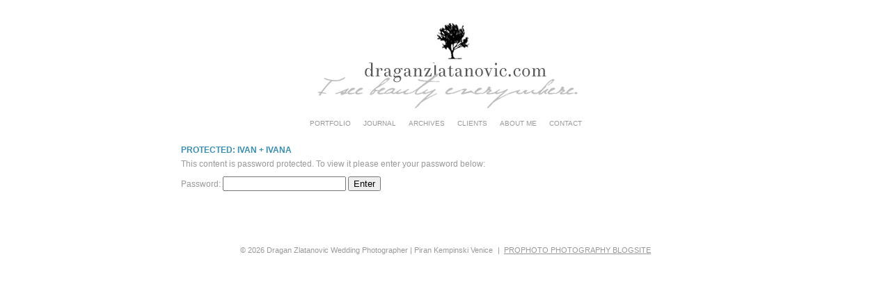

--- FILE ---
content_type: text/html; charset=UTF-8
request_url: https://draganzlatanovic.com/clients-gallery/ivan-a
body_size: 4460
content:
<!DOCTYPE html>
<html lang="en-US"><!-- p5 build #406 -->
<head>
	<title>Protected: ivan + ivana &raquo; Dragan Zlatanovic Wedding Photographer | Piran Kempinski Venice</title>
	<meta charset="UTF-8" />
	<meta http-equiv="imagetoolbar" content="no" />
	<meta http-equiv="X-UA-Compatible" content="IE=edge" />
	<meta name="description" content="This content is password protected. To view it please enter your password below:	Password:" />
	<meta property="og:site_name" content="Dragan Zlatanovic Wedding Photographer | Piran Kempinski Venice" />
	<meta property="og:type" content="article" />
	<meta property="og:title" content="Protected: ivan + ivana" />
	<meta property="og:url" content="https://draganzlatanovic.com/clients-gallery/ivan-a" />
	<meta property="og:description" content="This content is password protected. To view it please enter your password below:	Password:" />
	<meta property="og:image" content="https://draganzlatanovic.com/wp-content/uploads/2019/07/28-30690-page/0001.jpg" />
	<link rel="stylesheet" href="//netdna.bootstrapcdn.com/font-awesome/4.3.0/css/font-awesome.css" id="fa-styles"/>

	<!-- wp_head() elements -->
	<meta name='robots' content='max-image-preview:large' />
	<link rel="alternate" type="application/rss+xml" title="Dragan Zlatanovic Wedding Photographer | Piran Kempinski Venice &raquo; Protected: ivan + ivana Comments Feed" href="https://draganzlatanovic.com/clients-gallery/ivan-a/feed/" />
	<script type="text/javascript">
	window._wpemojiSettings = {"baseUrl":"https:\/\/s.w.org\/images\/core\/emoji\/14.0.0\/72x72\/","ext":".png","svgUrl":"https:\/\/s.w.org\/images\/core\/emoji\/14.0.0\/svg\/","svgExt":".svg","source":{"concatemoji":"https:\/\/draganzlatanovic.com\/wp-includes\/js\/wp-emoji-release.min.js?ver=6.2.8"}};
	/*! This file is auto-generated */
	!function(e,a,t){var n,r,o,i=a.createElement("canvas"),p=i.getContext&&i.getContext("2d");function s(e,t){p.clearRect(0,0,i.width,i.height),p.fillText(e,0,0);e=i.toDataURL();return p.clearRect(0,0,i.width,i.height),p.fillText(t,0,0),e===i.toDataURL()}function c(e){var t=a.createElement("script");t.src=e,t.defer=t.type="text/javascript",a.getElementsByTagName("head")[0].appendChild(t)}for(o=Array("flag","emoji"),t.supports={everything:!0,everythingExceptFlag:!0},r=0;r<o.length;r++)t.supports[o[r]]=function(e){if(p&&p.fillText)switch(p.textBaseline="top",p.font="600 32px Arial",e){case"flag":return s("\ud83c\udff3\ufe0f\u200d\u26a7\ufe0f","\ud83c\udff3\ufe0f\u200b\u26a7\ufe0f")?!1:!s("\ud83c\uddfa\ud83c\uddf3","\ud83c\uddfa\u200b\ud83c\uddf3")&&!s("\ud83c\udff4\udb40\udc67\udb40\udc62\udb40\udc65\udb40\udc6e\udb40\udc67\udb40\udc7f","\ud83c\udff4\u200b\udb40\udc67\u200b\udb40\udc62\u200b\udb40\udc65\u200b\udb40\udc6e\u200b\udb40\udc67\u200b\udb40\udc7f");case"emoji":return!s("\ud83e\udef1\ud83c\udffb\u200d\ud83e\udef2\ud83c\udfff","\ud83e\udef1\ud83c\udffb\u200b\ud83e\udef2\ud83c\udfff")}return!1}(o[r]),t.supports.everything=t.supports.everything&&t.supports[o[r]],"flag"!==o[r]&&(t.supports.everythingExceptFlag=t.supports.everythingExceptFlag&&t.supports[o[r]]);t.supports.everythingExceptFlag=t.supports.everythingExceptFlag&&!t.supports.flag,t.DOMReady=!1,t.readyCallback=function(){t.DOMReady=!0},t.supports.everything||(n=function(){t.readyCallback()},a.addEventListener?(a.addEventListener("DOMContentLoaded",n,!1),e.addEventListener("load",n,!1)):(e.attachEvent("onload",n),a.attachEvent("onreadystatechange",function(){"complete"===a.readyState&&t.readyCallback()})),(e=t.source||{}).concatemoji?c(e.concatemoji):e.wpemoji&&e.twemoji&&(c(e.twemoji),c(e.wpemoji)))}(window,document,window._wpemojiSettings);
	</script>
	<style type="text/css">
	img.wp-smiley,
	img.emoji {
	display: inline !important;
	border: none !important;
	box-shadow: none !important;
	height: 1em !important;
	width: 1em !important;
	margin: 0 0.07em !important;
	vertical-align: -0.1em !important;
	background: none !important;
	padding: 0 !important;
	}
	</style>
	<script src='https://draganzlatanovic.com/wp-includes/js/jquery/jquery.min.js?ver=3.6.4' id='jquery-core-js'></script>
	<script src='https://draganzlatanovic.com/wp-includes/js/jquery/jquery-migrate.min.js?ver=3.4.0' id='jquery-migrate-js'></script>
	<script src='https://draganzlatanovic.com/wp-includes/js/underscore.min.js?ver=1.13.4' id='underscore-js'></script>
	<link rel="https://api.w.org/" href="https://draganzlatanovic.com/wp-json/" /><link rel="alternate" type="application/json" href="https://draganzlatanovic.com/wp-json/wp/v2/pages/30690" /><link rel="EditURI" type="application/rsd+xml" title="RSD" href="https://draganzlatanovic.com/xmlrpc.php?rsd" />
	<link rel="wlwmanifest" type="application/wlwmanifest+xml" href="https://draganzlatanovic.com/wp-includes/wlwmanifest.xml" />
	<meta name="generator" content="WordPress 6.2.8" />
	<link rel="canonical" href="https://draganzlatanovic.com/clients-gallery/ivan-a" />
	<link rel='shortlink' href='https://draganzlatanovic.com/?p=30690' />
	<link rel="alternate" type="application/json+oembed" href="https://draganzlatanovic.com/wp-json/oembed/1.0/embed?url=https%3A%2F%2Fdraganzlatanovic.com%2Fclients-gallery%2Fivan-a" />
	<link rel="alternate" type="text/xml+oembed" href="https://draganzlatanovic.com/wp-json/oembed/1.0/embed?url=https%3A%2F%2Fdraganzlatanovic.com%2Fclients-gallery%2Fivan-a&#038;format=xml" />
	<script type="text/javascript" src="httpss://draganzlatanovic.com/wp-content/plugins/audio-player/assets/audio-player.js?ver=2.0.4.6"></script>
	<script type="text/javascript">AudioPlayer.setup("httpss://draganzlatanovic.com/wp-content/plugins/audio-player/assets/player.swf?ver=2.0.4.6", {width:"290",animation:"yes",encode:"yes",initialvolume:"60",remaining:"no",noinfo:"no",buffer:"5",checkpolicy:"no",rtl:"no",bg:"E5E5E5",text:"333333",leftbg:"CCCCCC",lefticon:"333333",volslider:"666666",voltrack:"FFFFFF",rightbg:"B4B4B4",rightbghover:"999999",righticon:"333333",righticonhover:"FFFFFF",track:"FFFFFF",loader:"009900",border:"CCCCCC",tracker:"DDDDDD",skip:"666666",pagebg:"FFFFFF",transparentpagebg:"yes"});</script>
	<meta name="robots" content="index, follow" />
	
	<!-- END wp_head() elements -->

	<!--[if lt IE 9]>
		<script src="https://draganzlatanovic.com/wp-content/themes/prophoto5/js/html5shiv.js?ver=406"></script>
	<![endif]-->
	<script src="https://draganzlatanovic.com/wp-content/uploads/pp/static/1575673705_script.js"></script>
	<link rel="stylesheet" href="https://draganzlatanovic.com/wp-content/uploads/pp/static/1575673705_style.css" type="text/css"/>
	<link rel="stylesheet" href="https://draganzlatanovic.com/wp-content/uploads/pp/static/1575673705_retina.css" type="text/css" media="only screen and (-webkit-min-device-pixel-ratio: 1.5)"/>
	<link rel="alternate" href="https://draganzlatanovic.com/feed/" type="application/rss+xml" title="Dragan Zlatanovic Wedding Photographer | Piran Kempinski Venice Posts RSS feed"/>
	<link rel="pingback" href="https://draganzlatanovic.com/xmlrpc.php"/> 
</head>
<body id="body" class="page-template-default page page-id-30690 page-child parent-pageid-15534 not-mobile article-ivana">
	<div id="inner-body">

	
	<div id="outer-wrap-centered">

		<div id="middle-wrap">

			<div id="inner-wrap">

				<header class="sc"><div id="logo-wrap"><div id="logo">
	<a href="http://draganzlatanovic.com/journal" title="Dragan Zlatanovic Wedding Photographer | Piran Kempinski Venice" rel="home" id="logo-img-a">
		<img src="https://draganzlatanovic.com/wp-content/uploads/pp/images/logo_1389815268.jpg" id="logo-img" width="760" height="169" alt="Dragan Zlatanovic Wedding Photographer | Piran Kempinski Venice logo" />	</a>

	<h2>
		<a href="http://draganzlatanovic.com/journal" title="Dragan Zlatanovic Wedding Photographer | Piran Kempinski Venice" rel="home">Dragan Zlatanovic Wedding Photographer | Piran Kempinski Venice</a>
	</h2>

	<p>
		Dragan Zlatanovic Wedding Photographer | Wedding photography Kempinski Hotel Portoroz Piran Adriatic Venice Treviso Tuscany Verona 
	</p>

</div><!-- #logo -->
</div>
<nav id="primary-nav" class="centered sc">

	<ul class="primary-nav-menu suckerfish sc">

		<li id="primary_nav_menu_item_1" class="text-portfolio mi-type-manual mi-anchor-text first-menu-item">


	<a href="http://www.draganzlatanovic.com" class="text-portfolio mi-type-manual mi-anchor-text first-menu-item">Portfolio</a>
	
</li><li id="primary_nav_menu_item_10" class="text-journal mi-type-internal mi-page mi-anchor-text">


	<a href="https://draganzlatanovic.com/journal/" class="text-journal mi-type-internal mi-page mi-anchor-text">Journal</a>
	
</li><li id="primary_nav_menu_item_4" class="menu-item-archives text-archives mi-type-internal mi-archives has-children mi-anchor-text">


	<a href="#" class="menu-item-archives text-archives mi-type-internal mi-archives has-children mi-anchor-text">Archives</a>
	<ul><li><a href='https://draganzlatanovic.com/2016/08/'>August 2016</a></li>
<li><a href='https://draganzlatanovic.com/2015/02/'>February 2015</a></li>
<li><a href='https://draganzlatanovic.com/2014/11/'>November 2014</a></li>
<li><a href='https://draganzlatanovic.com/2014/07/'>July 2014</a></li>
<li><a href='https://draganzlatanovic.com/2014/05/'>May 2014</a></li>
<li><a href='https://draganzlatanovic.com/2014/04/'>April 2014</a></li>
<li><a href='https://draganzlatanovic.com/2014/02/'>February 2014</a></li>
<li><a href='https://draganzlatanovic.com/2014/01/'>January 2014</a></li>
<li><a href='https://draganzlatanovic.com/2013/12/'>December 2013</a></li>
<li><a href='https://draganzlatanovic.com/2013/11/'>November 2013</a></li>
<li><a href='https://draganzlatanovic.com/2013/10/'>October 2013</a></li>
<li><a href='https://draganzlatanovic.com/2013/09/'>September 2013</a></li>
<li class='pp_archives_parent has-children'><a href='https://draganzlatanovic.com/2013/'>2013</a><ul class='pp_archives_nested'>
<li><a href='https://draganzlatanovic.com/2013/05/'>May 2013</a></li>
<li><a href='https://draganzlatanovic.com/2013/04/'>April 2013</a></li>
<li><a href='https://draganzlatanovic.com/2013/03/'>March 2013</a></li>
<li><a href='https://draganzlatanovic.com/2013/02/'>February 2013</a></li>
<li><a href='https://draganzlatanovic.com/2013/01/'>January 2013</a></li>
	</ul>
</li>
<li class='pp_archives_parent has-children'><a href='https://draganzlatanovic.com/2012/'>2012</a><ul class='pp_archives_nested'>
<li><a href='https://draganzlatanovic.com/2012/12/'>December 2012</a></li>
<li><a href='https://draganzlatanovic.com/2012/11/'>November 2012</a></li>
<li><a href='https://draganzlatanovic.com/2012/06/'>June 2012</a></li>
<li><a href='https://draganzlatanovic.com/2012/04/'>April 2012</a></li>
<li><a href='https://draganzlatanovic.com/2012/03/'>March 2012</a></li>
<li><a href='https://draganzlatanovic.com/2012/02/'>February 2012</a></li>

</ul></li>
</ul>
</li><li id="primary_nav_menu_item_11" class="text-clients mi-type-internal mi-page mi-anchor-text">


	<a href="https://draganzlatanovic.com/clients" class="text-clients mi-type-internal mi-page mi-anchor-text">Clients</a>
	
</li><li id="primary_nav_menu_item_2" class="show-hidden-bio text-about-me mi-type-special mi-showhidden mi-anchor-text">


	<a href="#ShowHidden" class="show-hidden-bio text-about-me mi-type-special mi-showhidden mi-anchor-text">About Me</a>
	
</li><li id="primary_nav_menu_item_6" class="show-hidden-contact_form text-contact mi-type-special mi-showhidden mi-anchor-text last-menu-item">


	<a href="#ShowHidden" class="show-hidden-contact_form text-contact mi-type-special mi-showhidden mi-anchor-text last-menu-item">Contact</a>
	
</li>
	</ul>

</nav><div id="primary-nav-ajax-receptacle" class="nav-ajax-receptacle sc content-bg"></div></header><div id="contact-form" class="sc" style="display:none">

	
</div><!-- #contact-form--><div id="bio" class="sc" style="display:none;">

	<div id="bio-inner-wrapper" class="sc">

		<div id="bio-content" class="sc">

			<img src="https://draganzlatanovic.com/wp-content/uploads/pp/images/biopic1_1451663866.jpg" id="biopic" class="bio-col" width="300" height="300" alt="Dragan Zlatanovic Wedding Photographer | Piran Kempinski Venice bio picture" /><ul id="bio-widget-spanning-col-top" class="bio-col bio-spanning-col"><li id="pp-text-2" class="widget widget_pp-text"><div class="pp-text-widget-wrap left"><p>______________________________________________________________________________________________</p>
<p>I see beauty everywhere. I don't know whether this is a special gift or simply my vision of the planet and people I'm living with. I'm located in the northern part of the Adriatic from where I'm reaching all the mayor European capitals and your wedding in just few hours.</p>
<p>My biggest achievement so far was definitely becoming the first runner up of the Photographer of the year 2011 on WPJA, just after my second year of presence in this respectful organization and being between the TOP 20 Fearless Photographers in the 2012.</p>
<p>I've never been to a photography school, I've never been to a photography workshop, I've never had my own photography exhibition.. but my passion for photography is limitless. </p>
</div></li>
</ul>
			<div id="bio-widget-col-wrap" class="sc">

				
			</div><!-- #bio-widget-col-wrap -->

			
		</div><!-- #bio-content -->

	</div><!-- #bio-inner-wrapper -->

	
</div><!-- #bio--><div id="content-wrap" class="sc">

		<div id="content">

			<article id="article-30690" class="sc protected post-30690 page type-page status-publish post-password-required" itemscope itemtype="http://schema.org/WebPage">

	<div class="article-wrap sc content-bg">

		<div class="article-wrap-inner">

			<div class="article-header sc normal" data-role="header"><div class="article-title-wrap"><h1 class="article-title entry-title" itemprop="headline">Protected: ivan + ivana</h1></div></div>
				<div class="article-content sc pp-img-protect-right_click" data-role="content" itemprop="mainContentOfPage">

				<form data-ajax="false" action="https://draganzlatanovic.com/wp-login.php?action=postpass" class="post-password-form" method="post">
<p>This content is password protected. To view it please enter your password below:</p>
<p><label for="pwbox-30690">Password: <input name="post_password" id="pwbox-30690" type="password" spellcheck="false" size="20" /></label> <input type="submit" name="Submit" value="Enter" /></p>
</form>

				</div><!-- .article-content -->

				
		</div><!-- .article-wrap-inner -->

		<div class="article-footer"></div>

	</div><!-- .article-wrap -->

</article><!-- #article-30690-->


		</div>

</div>
<div id="copyright-footer" class="content-bg">

	<p id="user-copyright">
		&copy; 2026 Dragan Zlatanovic Wedding Photographer | Piran Kempinski Venice<span class="pipe">|</span><a href="https://pro.photo/" title="ProPhoto Photographer Blog">ProPhoto Photography Blogsite</a> 	</p>

	<div id="wp-footer-action-output">
			</div>

</div><!-- #copyright-footer -->

			</div>
		</div><!-- #middle-wrap -->

	</div><!-- #outer-wrap-centered -->

	<script>
  (function(i,s,o,g,r,a,m){i['GoogleAnalyticsObject']=r;i[r]=i[r]||function(){(i[r].q=i[r].q||[]).push(arguments)},i[r].l=1*new Date();a=s.createElement(o), m=s.getElementsByTagName(o)[0];a.async=1;a.src=g;m.parentNode.insertBefore(a,m)})(window,document,'script','//www.google-analytics.com/analytics.js','ga');

  ga('create', 'UA-7940954-1', 'auto');
  ga('send', 'pageview');

</script>
	
	</div><!-- #inner-body -->

</body>
</html>
<!-- ProPhoto cache disabled for this request -->


--- FILE ---
content_type: text/css; charset=UTF-8
request_url: https://draganzlatanovic.com/wp-content/uploads/pp/static/1575673705_retina.css
body_size: 34
content:
.content-receptacle-close, .content-receptacle-close {background-image:url(https://draganzlatanovic.com/wp-content/uploads/pp/images/slidedown-close_2x.png);background-size:20px 20px;}#content .article-content img.lazyload-loading {background-image:url(https://draganzlatanovic.com/wp-content/uploads/pp/images/ajaxLoadingSpinner_2x.gif);background-size:32px 32px;}

--- FILE ---
content_type: text/plain
request_url: https://www.google-analytics.com/j/collect?v=1&_v=j102&a=365659303&t=pageview&_s=1&dl=https%3A%2F%2Fdraganzlatanovic.com%2Fclients-gallery%2Fivan-a&ul=en-us%40posix&dt=Protected%3A%20ivan%20%2B%20ivana%20%C2%BB%20Dragan%20Zlatanovic%20Wedding%20Photographer%20%7C%20Piran%20Kempinski%20Venice&sr=1280x720&vp=1280x720&_u=IEBAAEABAAAAACAAI~&jid=952002520&gjid=7882330&cid=159953430.1769427110&tid=UA-7940954-1&_gid=1327624729.1769427110&_r=1&_slc=1&z=2134189504
body_size: -452
content:
2,cG-C2XFP27W5Q